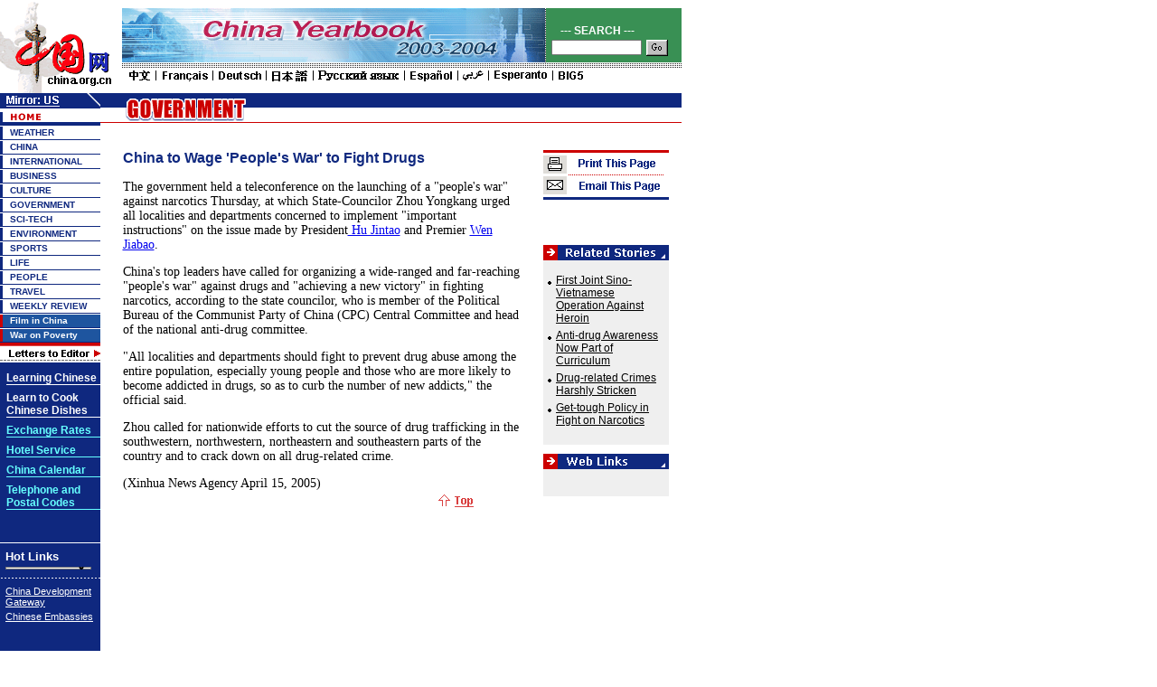

--- FILE ---
content_type: text/html; charset=UTF-8
request_url: http://www.china.org.cn/english/government/125941.htm
body_size: 32295
content:

<html>
<head>
<meta http-equiv="Content-Type" content="text/html; charset=UTF-8">
<title>

China to Wage 'People's War' to Fight Drugs

</title>

<meta http-equiv=Content-Type content="text/html; charset=UTF-8">
<meta content="
anti-drug narcotics crime addict 
 name=keywords">
<style type="text/css">
<!--
.ft1 {  font-family: "Arial", "Helvetica", "sans-serif"; font-size: 12px; color: #FFFFFF; text-decoration: none; font-weight: bold}
.dh {  font-family: "Verdana", "Arial", "Helvetica", "sans-serif"; font-size: 10px; color: #0F287F; text-decoration: none; font-weight: bold}
.bt {  font-family: "Arial", "Helvetica", "sans-serif"; font-size: 12px; color: #000000; text-decoration: underline}
.dh-b {  font-family: "Verdana", "Arial", "Helvetica", "sans-serif"; font-size: 13px; color: #FFFFFF; text-decoration: none; font-weight: bold}
.ft {  font-family: "Arial", "Helvetica", "sans-serif"; font-size: 12px; color: #0F287F; text-decoration: underline; font-weight: bold; line-height: 15pt}
.lb {  font-family: "Arial", "Helvetica", "sans-serif"; font-size: 11px; color: #FFFFFF; text-decoration: underline}
.link {  font-family: "Arial", "Helvetica", "sans-serif"; font-size: 11px; height: 3px; width: 95px}
.big {  font-family: "Verdana", "Arial", "Helvetica", "sans-serif"; font-size: 20px; text-decoration: none; color: #000000; line-height: 15pt; font-weight: bold; word-spacing: 1pt}
.desc {  font-family: "Arial", "Helvetica", "sans-serif"; font-size: 12px; color: #000000}
.pic {  font-size: 8pt; color: #0F287F; text-decoration: none; font-family: "Times New Roman", "Times", "serif"; line-height: 10pt}
.title {  font-family: "Arial", "Helvetica", "sans-serif"; font-size: 13px; color: #0F287F; text-decoration: underline; font-weight: bold}
.r-l {  font-family: "Arial", "Helvetica", "sans-serif"; font-size: 11px; color: #000000; text-decoration: underline}
.more {  font-family: "Arial", "Helvetica", "sans-serif"; font-size: 12px; color: #0F287F; text-decoration: none}
.w {  font-family: "Arial", "Helvetica", "sans-serif"; font-size: 11px; color: #FFFFFF; text-decoration: none}
.tt {  font-family: "Arial", "Helvetica", "sans-serif"; font-size: 12px; font-weight: bold; color: #0F287F; text-decoration: none}
.unnamed1 {  font-size: 16px; color: 0F287F; text-decoration: none; font-family: "Arial", "Helvetica", "sans-serif"; font-weight: bold}
.text {  font-size: 14px; color: 000000;  font-family: "Times New Roman", "Times", "serif";}
-->
</style>
<script language="JavaScript">
<!--
function MM_openBrWindow(theURL,winName,features) { //v2.0
  window.open(theURL,winName,features);
}
function openwin(url)
{
var pop=null;
pop=window.open(url,"","width=600,height=400,toolbar=no");
if(pop!=null)
{
	if(pop.opener==null)
	{
		pop.opener=self;
	}
	pop.location.href=url;
}
}
//-->
</script>
</head>

<body bgcolor="#FFFFFF" leftmargin="0" topmargin="0">



<script language="JavaScript">
<!--

function SymError()
{
  return true;
}

window.onerror = SymError;

//-->
</script>

<script language="JavaScript">
<!--
function MM_jumpMenu(targ,selObj,restore){ //v3.0
  eval(targ+".location='"+selObj.options[selObj.selectedIndex].value+"'");
  if (restore) selObj.selectedIndex=0;
}
function openwin(url)
{
	var pop=null;
	pop=window.open(url,"","width=430,height=430,toolbar=no");
	if(pop!=null)
	{
		if(pop.opener==null)
		{
			pop.opener=self;
		}
		pop.location.href=url;
	}
}
function check1()
{
if(document.form0.p_qry.value=="")
	{
	alert("Please input your keywords.")
	document.form0.p_qry.focus()
	return false
	}
}
-->
</script>

<style type="text/css">
<!--
.style { font-size: 12px; background: url(/images/en/life/go-life.gif); border: 0px; width: 24px; height: 18px}
.unnamed100 {  font-family: "Arial", "Helvetica", "sans-serif"; font-size: 12px; font-weight: bold; color: #FFFFFF}
-->
</style>

<table width="754" border="0" cellspacing="0" cellpadding="0">
  <tr> 
    <td width="135"><a href="/english/index.htm"><img src="/images/en/xu_logo.gif" width="135" height="103" border="0"></a></td>
    <td valign="top" width="619" background="/images/en/life/hm_bg101.gif"> 
      <table width="619" border="0" cellspacing="0" cellpadding="0">
        <tr> 
          <td height="9"><img src="/images/en/China/dot.gif" width="1" height="1"><img src="/images/en/China/dot.gif" width="1" height="1"></td>
        </tr>
        <tr valign="top"> 
          <td height="66"> 
            <table width="619" border="0" cellspacing="0" cellpadding="0">
              <tr> 
                <td width="469" valign="top"><a href="/english/features/China2004/106263.htm"><img src="/images/en/2004first/040920-zg.gif" width="468" height="60" border="0"></a></td>
                <td bgcolor="#399054" width="150"> 
                  <table width="99%" border="0" cellspacing="0" cellpadding="0">
                    <tr> 
                      <td height="30"> 
                        <table width="100%" border="0" cellspacing="0" cellpadding="0">
                          <tr> 
                            <td width="76%" height="30" class="unnamed100" valign="bottom"> 
                              <div align="center">--- SEARCH ---</div>
                            </td>
                            <td width="24%"> </td>
                          </tr>
                        </table>
                      </td>
                    </tr>
                    <form name="form0" method="post" action="http://service.china.org.cn/link/wcm/Search_Qry_E.Run_Query">
                      <tr> 
                        <td height="25"> 
                          <table width="100%" border="0" cellspacing="0" cellpadding="0">
                            <tr> 
                              <td width="75%" valign="top"> 
                                <div align="center"> 
                                  <input type="text" name=p_qry size="20" style="FONT-SIZE: 8pt; height: 17px;width:100px">
                                </div>
                              </td>
                              <td width="25%"> 
                                <input type=submit class="style"  onClick="return check1()"  onMouseOver="this.className='style'" onMouseOut="this.className='style'" value=''>
                              </td>
                            </tr>
                          </table>
                        </td>
                      </tr>
                    </form>
                  </table>
                </td>
              </tr>
            </table>
          </td>
        </tr>
        <tr> 
          <td><img src="/images/en/China/5000.gif" width="512" height="18" usemap="#Map2" border="0" href="/arabic/index.htm"><map name="Map2"><area shape="rect" coords="5,2,31,15" href="/chinese/index.htm" target="_blank"><area shape="rect" coords="43,2,95,14" href="/french/index.htm" target="_blank"><area shape="rect" coords="105,2,153,15" href="/german/index.htm" target="_blank"><area shape="rect" coords="163,2,203,15" href="/japanese/index.htm" target="_blank"><area shape="rect" coords="213,2,305,15" href="/russian/index.htm" target="_blank"><area shape="rect" coords="314,2,364,17" href="/spanish/index.htm" target="_blank"><area shape="rect" coords="373,2,401,15" href="/arabic/index.htm" target="_blank"><area shape="rect" coords="409,2,468,15" href="/world/index.htm" target="_blank"><area shape="rect" coords="478,2,508,15" href="http://big5.china.com.cn" target="_blank"></map></td>
        </tr>
      </table>
    </td>
  </tr>
</table>			                        


 
<table width="754" border="0" cellspacing="0" cellpadding="0" height="100">
  <tr valign="top"> 
    <td width="111" bgcolor="#0F287F"> 

  <table width="111" border="0" cellspacing="0" cellpadding="0">
    <tr valign="top"> 
      <td><a href="http://www.chinaguide.org/"><img src="/images/en/life/en_mirror_r2_c1.gif" width="111" height="17" border="0"></a></td>
    </tr>
    <tr valign="top"> 
      
    <td><a href="/english/index.htm"><img src="/images/en/life/hm_home.gif" width="111" height="19" border="0"></a></td>
    </tr>
    <tr valign="top"> 
      <td> 
              <table width="111" border="0" cellspacing="0" cellpadding="0">
                <tr> 
                  <td width="11"><img src="/images/en/hm_r3.gif" width="11" height="16"></td>
                  <td width="100" background="/images/en/hm_bg3.gif"><a href="http://weather.china.org.cn/" class="dh">WEATHER</a></td>
                </tr>
              </table>
              <table width="111" border="0" cellspacing="0" cellpadding="0">
                <tr> 
                  <td width="11"><img src="/images/en/hm_r3.gif" width="11" height="16"></td>
                  <td width="100" background="/images/en/hm_bg3.gif"><a href="/english/China/33982.htm" class="dh">CHINA</a></td>
                </tr>
              </table>
              <table width="111" border="0" cellspacing="0" cellpadding="0">
                <tr> 
                  <td width="11"><img src="/images/en/hm_r3.gif" width="11" height="16"></td>
                  <td width="100" background="/images/en/hm_bg3.gif"><a href="/english/FR/30.htm" class="dh">INTERNATIONAL</a></td>
                </tr>
              </table>
              <table width="111" border="0" cellspacing="0" cellpadding="0">
                <tr> 
                  <td width="11"><img src="/images/en/hm_r3.gif" width="11" height="16"></td>
                  <td width="100" background="/images/en/hm_bg3.gif"><a href="/english/BAT/31.htm" class="dh">BUSINESS</a></td>
                </tr>
              </table>
              <table width="111" border="0" cellspacing="0" cellpadding="0">
                <tr> 
                  <td width="11"><img src="/images/en/hm_r3.gif" width="11" height="16"></td>
                  <td width="100" background="/images/en/hm_bg3.gif"><a href="/english/culture/34435.htm" class="dh">CULTURE</a></td>
                </tr>
              </table>
              <table width="111" border="0" cellspacing="0" cellpadding="0">
                <tr> 
                  <td width="11"><img src="/images/en/hm_r3.gif" width="11" height="16"></td>
                  <td width="100" background="/images/en/hm_bg3.gif"><a href="/english/GS-e/44.htm" class="dh">GOVERNMENT</a></td>
                </tr>
              </table>
              <table width="111" border="0" cellspacing="0" cellpadding="0">
                <tr> 
                  <td width="11"><img src="/images/en/hm_r3.gif" width="11" height="16"></td>
                  <td width="100" background="/images/en/hm_bg3.gif"><a href="/english/scitech/34496.htm" class="dh">SCI-TECH</a></td>
                </tr>
              </table>
              <table width="111" border="0" cellspacing="0" cellpadding="0">
                <tr> 
                  <td width="11"><img src="/images/en/hm_r3.gif" width="11" height="16"></td>
                  <td width="100" background="/images/en/hm_bg3.gif"><a href="/english/environment/33890.htm" class="dh">ENVIRONMENT</a></td>
                </tr>
              </table>
              <table width="111" border="0" cellspacing="0" cellpadding="0">
                <tr> 
                  <td width="11"><img src="/images/en/hm_r3.gif" width="11" height="16"></td>
                  <td width="100" background="/images/en/hm_bg3.gif"><a href="/english/sports/100251.htm" class="dh"> 
                    SPORTS</a></td>
                </tr>
              </table>
              <table width="111" border="0" cellspacing="0" cellpadding="0">
                <tr> 
                  <td width="11"><img src="/images/en/hm_r3.gif" width="11" height="16"></td>
                  <td width="100" background="/images/en/hm_bg3.gif"><a href="/english/Life/33964.htm" class="dh"> 
                    LIFE</a></td>
                </tr>
              </table>
              <table width="111" border="0" cellspacing="0" cellpadding="0">
                <tr> 
                  <td width="11"><img src="/images/en/hm_r3.gif" width="11" height="16"></td>
                  <td width="100" background="/images/en/hm_bg3.gif"><a href="/english/NM-e/37.htm" class="dh"> 
                    PEOPLE</a></td>
                </tr>
              </table>
              <table width="111" border="0" cellspacing="0" cellpadding="0">
                <tr> 
                  <td width="11"><img src="/images/en/hm_r3.gif" width="11" height="16"></td>
                  <td width="100" background="/images/en/hm_bg3.gif"><a href="/english/TR-e/33.htm" class="dh">TRAVEL</a></td>
                </tr>
              </table>
              <table width="111" border="0" cellspacing="0" cellpadding="0">
                <tr> 
                  <td width="11"><img src="/images/en/hm_r3.gif" width="11" height="16"></td>
                  <td width="100" background="/images/en/hm_bg3.gif"><a href="/english/NTW/40.htm" class="dh">WEEKLY REVIEW</a></td>
                </tr>
              </table>
<table width="111" border="0" cellspacing="0" cellpadding="0">
                    <tr> 
                      <td width="11"><img src="/images/en/2004first/0809-bgbg.gif" width="11" height="16"></td>
                      <td width="100" background="/images/en/2004first/0809-bgbg1.gif"><a href="/english/features/film/84528.htm" class="dh"><font color=ffffff>Film in China</font></a></td>
                    </tr>
                  </table>
<table width="111" border="0" cellspacing="0" cellpadding="0">
                    <tr> 
                      <td width="11"><img src="/images/en/2004first/0809-bgbg.gif" width="11" height="16"></td>
                      <td width="100" background="/images/en/2004first/0809-bgbg1.gif"><a href="/english/features/poverty/102583.htm" class="dh"><font color=ffffff>War on Poverty</font></a></td>
                    </tr>
                  </table>
            </td>
          </tr>
          <tr valign="top"> 
            <td><a href="/english/MATERIAL/16481.htm"><img src="/images/en/mail.gif" border="0"></a></td>
          </tr>
  </table>
  <table width="111" border="0" cellspacing="0" cellpadding="0">
        <tr> 
          <td> 
            <table width="111" border="0" cellspacing="0" cellpadding="0" height="50">
              <tr> 
                <td width="7" valign="top"><img src="/images/en/dot.gif" width="1" height="1"></td>
                <td width="104" valign="top"> 
                  <table width="100%" border="0" cellspacing="0" cellpadding="0">
                    <tr valign="top"> 
                      <td height="10"><img src="/images/en/dot.gif" width="1" height="1"></td>
                    </tr>
                    <tr> 
                      <td><a href="http://www.china.org.cn/english/847.htm" class="dh"><font color="#FFFFFF" class="ft1">Learning 
                        Chinese </font></a></td>
                    </tr>
                    <tr bgcolor="#FFFFFF" valign="top"> 
                      <td height="1"><img src="/images/en/dot.gif" width="1" height="1"></td>
                    </tr>
                  </table>
                  <table width="100%" border="0" cellspacing="0" cellpadding="0">
                    <tr valign="top"> 
                      <td height="7"><img src="/images/en/dot.gif" width="1" height="1"></td>
                    </tr>
                    <tr> 
                      <td><a href="/english/food/26593.htm" class="dh"><font color="#FFFFFF" class="ft1">Learn 
                        to Cook Chinese Dishes</font></a></td>
                    </tr>
                    <tr bgcolor="#FFFFFF" valign="top"> 
                      <td height="1"><img src="/images/en/dot.gif" width="1" height="1"></td>
                    </tr>
                  </table>
                  <table width="100%" border="0" cellspacing="0" cellpadding="0">
                    <tr valign="top"> 
                      <td height="7"><img src="/images/en/dot.gif" width="1" height="1"></td>
                    </tr>

<tr> 
                <td><a href="http://www.china.org.cn/english/China/34492.htm" class="ft1" target="_blank"><font color="66FFFF">Exchange 
                  Rates</font> </a></td>
</tr>

                    <tr bgcolor="66FFFF" valign="top"> 
                      <td height="1"><img src="/images/en/dot.gif" width="1" height="1"></td>
                    </tr>
                  </table>
                  <table width="100%" border="0" cellspacing="0" cellpadding="0">
                    <tr valign="top"> 
                      <td height="7"><img src="/images/en/dot.gif" width="1" height="1"></td>
                    </tr>
                    <tr> 
                      <td><a href="http://hotel.china.org.cn" class="ft1"><font color="66FFFF">Hotel 
                        Service</font></a></td>
                    </tr>
                    <tr bgcolor="66FFFF" valign="top"> 
                      <td height="1"><img src="/images/en/dot.gif" width="1" height="1"></td>
                    </tr>
                  </table>
				  <table width="100%" border="0" cellspacing="0" cellpadding="0">
                    <tr valign="top"> 
                      <td height="7"><img src="/images/en/dot.gif" width="1" height="1"></td>
                    </tr>
                    <tr> 
                      <td><a href="/english/features/calendar/92457.htm" class="ft1"><font color="66FFFF">China Calendar</font></a></td>
                    </tr>
                    <tr bgcolor="66FFFF" valign="top"> 
                      <td height="1"><img src="/images/en/dot.gif" width="1" height="1"></td>
                    </tr>
                  </table>
				  <table width="100%" border="0" cellspacing="0" cellpadding="0">
                    <tr valign="top"> 
                      <td height="7"><img src="/images/en/dot.gif" width="1" height="1"></td>
                    </tr>
                    <tr> 
                      <td><a href="/english/MATERIAL/120745.htm" class="ft1"><font color="66FFFF">Telephone and <br>Postal Codes</font></a></td>
                    </tr>
                    <tr bgcolor="66FFFF" valign="top"> 
                      <td height="1"><img src="/images/en/dot.gif" width="1" height="1"></td>
                    </tr>
                  </table>
                  <br>
                  <br>
                </td>
              </tr>
            </table>
          </td>
        </tr>
        <tr bgcolor="#FFFFFF" valign="top"> 
          <td height="1"><img src="/images/en/dot.gif" width="1" height="1"></td>
        </tr>
    <tr> 
      <td  style="PADDING-RIGHT: 0px; PADDING-LEFT: 4px; PADDING-BOTTOM: 6px; PADDING-TOP: 5px"> 
        <table width="100%" border="0" cellspacing="0" cellpadding="2">
          <tr> 
            <td class="dh-b">Hot Links</td>
          </tr>
          <tr> 
            <td> 
              <select name="select" size="1" class="link" onChange="MM_jumpMenu('parent',this,0)">
                <option selected>-----Media-----</option>
                <option value="http://www.xinhuanet.com/english/index.htm">Xinhua 
                News</option>
                <option value="#">Agency</option>
                <option value="http://english.peopledaily.com.cn/home.html">People's 
                Daily</option>
                <option value="http://www.chinadaily.com.cn">China Daily</option>
                <option value="http://webcri.cri.com.cn">China Radio</option>
                <option value="http://webcri.cri.com.cn">International</option>
                <option value="http://www.bjreview.com.cn">Beijing Review</option>
                <option value="http://www.chinatoday.com.cn">China Today</option>
                <option value="http://www.rmhb.com.cn/chpic/htdocs/English/index.htm">China 
                Pictorial</option>
                <option value="http://www.peoplechina.com.cn">People's China</option>
                <option value="http://www.chinareport.com.cn">El Popola Cinio</option>
				<option value="http://www.chineseliterature.com.cn">Chinese Literature</option>
<option value="http://english.21dnn.com/">Beijing Portal</option>
<option value="http://english.pladaily.com.cn/">PLA Daily</option>                
<option value="http://www.china.org.cn/link/e-link.htm">Other 
                web sites</option>
              </select>
            </td>
          </tr>
        </table>
      </td>
    </tr>
    <tr valign="top"> 
      <td><img src="/images/en/life/hm_line1.gif" width="111" height="3"></td>
    </tr>
    <tr valign="top"> 
      <td  style="PADDING-RIGHT: 0px; PADDING-LEFT: 4px; PADDING-BOTTOM: 6px; PADDING-TOP: 5px" > 
        <table width="100%" border="0" cellspacing="0" cellpadding="2">
          <tr> 
            <td><a href="http://www.chinagate.com.cn" class="lb">China Development 
              Gateway </a></td>
          </tr>
          <tr> 
            <td><a href="/e-zhuwai/index.htm" class="lb">Chinese Embassies</a> 
            </td>
          </tr>
        </table>
      </td>
    </tr>
  </table>
<br>			                        


 </td>
    <td width="643"> 
      <table width="643" border="0" cellspacing="0" cellpadding="0">
        <tr valign="top"> 
          <td> 
            <table width="643" border="0" cellspacing="0" cellpadding="0" background="/images/en/life/en_bg1.gif" height="33">
              <tr> 
                <td valign="top" width="161" align="right"><a href="/english/GS-e/44.htm"><img src="/images/en/goverment/en_gov10.gif" width="140" height="33" border="0"></a></td>
                <td width="465" valign="top"> 
                  <table width="465" border="0" cellspacing="0" cellpadding="0">
                    <tr> 
                      <td height="17" class=w> 
                        <div align="right"></div>
                      </td>
                    </tr>
                    <tr> 
                      <td class=tt> 
                        <div align="center"></div>
                      </td>
                    </tr>
                  </table>
                </td>
                <td width="17"> </td>
              </tr>
            </table>
          </td>
        </tr>
        <tr valign="top"> 
          <td height="30"> </td>
        </tr>
      </table>
      <table width="643" border="0" cellspacing="0" cellpadding="0">
        <tr> 
          <td width="490" class="unnamed1" valign="top"> 
            <table width="90%" border="0" cellspacing="0" cellpadding="0" align="center">
              <tr> 
                <td class="unnamed1">

China to Wage 'People's War' to Fight Drugs

</td>
              </tr>
              <tr> 
                <td height="15"> </td>
              </tr>
              <tr> 
                <td>

<span class="text">
<P>The government held a teleconference on the launching of a "people's war" against narcotics Thursday, at which State-Councilor Zhou Yongkang urged all localities and departments concerned to implement "important instructions" on the issue made by President<A class="" href="http://www.china.org.cn/english/PP-e/48915.htm"> Hu Jintao</A> and Premier <A class="" href="http://www.china.org.cn/english/PP-e/48920.htm">Wen Jiabao</A>. </P>
<P>China's top leaders have called for organizing a wide-ranged and far-reaching "people's war" against drugs and "achieving a new victory" in fighting narcotics, according to the state councilor, who is member of the Political Bureau of the Communist Party of China (CPC) Central Committee and head of the national anti-drug committee. </P>
<P>"All localities and departments should fight to prevent drug abuse among the entire population, especially young people and those who are more likely to become addicted in drugs, so as to curb the number of new addicts," the official said. </P>
<P>Zhou called for nationwide efforts to cut the source of drug trafficking in the southwestern, northwestern, northeastern and southeastern parts of the country and to crack down on all drug-related crime.</P>
<P>(Xinhua News Agency April 15, 2005)</P>

</span> 
                  <p>

 
                </td>
              </tr>
            </table>
            <table width="70%" border="0" cellspacing="0" cellpadding="0" align="center">
              <tr> 
                <td width="15%"> </td>
                <td width="32%"> </td>
                <td width="6%"> </td>
                <td width="15%"> </td>
                <td width="32%" valign="top" height="50"> 
                  <div align="right"><a href="#"><img src="/images/en/life/1003.gif" width="47" height="21" border="0"></a></div>
                </td>
              </tr>
            </table>
          </td>
          <td width="153" valign="top"> 
            <table width="139" border="0" cellspacing="0" cellpadding="0">
              <tr> 
                <td><img src="/images/en/life/1000.gif" width="139" height="55" border="0" usemap="#Map8"></td>
              </tr>
              <tr> 
                <td height="50"> </td>
              </tr>
              <tr> 
                <td><img src="/images/en/life/1001.gif" width="139" height="17"></td>
              </tr>
              <tr bgcolor="EFEFEF" valign="top"> 
                <td> 
                  <table width="97%" border="0" cellspacing="0" cellpadding="0">
                    <tr> 
                      <td height="15" width="10%"> </td>
                      <td width="90%"> </td>
                    </tr>
                    
 
                    <tr> 
                      <td width="10%" valign="top"><img src="/images/en/life/1006.gif" width="14" height="15"></td>
                      <td width="90%" valign="top"><a href="/english/2005/Jan/118781.htm" class="desc" target="_blank">
First Joint Sino-Vietnamese Operation Against Heroin

</a></td>
                    </tr>
                    <tr> 
                      <td height="5" width="10%"></td>
                      <td width="90%"></td>
                    </tr>
                    
 
                    <tr> 
                      <td width="10%" valign="top"><img src="/images/en/life/1006.gif" width="14" height="15"></td>
                      <td width="90%" valign="top"><a href="/english/culture/116292.htm" class="desc" target="_blank">
Anti-drug Awareness Now Part of Curriculum

</a></td>
                    </tr>
                    <tr> 
                      <td height="5" width="10%"></td>
                      <td width="90%"></td>
                    </tr>
                    
 
                    <tr> 
                      <td width="10%" valign="top"><img src="/images/en/life/1006.gif" width="14" height="15"></td>
                      <td width="90%" valign="top"><a href="/english/2004/Jun/99460.htm" class="desc" target="_blank">
Drug-related Crimes Harshly Stricken

</a></td>
                    </tr>
                    <tr> 
                      <td height="5" width="10%"></td>
                      <td width="90%"></td>
                    </tr>
                    
 
                    <tr> 
                      <td width="10%" valign="top"><img src="/images/en/life/1006.gif" width="14" height="15"></td>
                      <td width="90%" valign="top"><a href="/english/2003/Jun/68174.htm" class="desc" target="_blank">
Get-tough Policy in Fight on Narcotics

</a></td>
                    </tr>
                    <tr> 
                      <td height="5" width="10%"></td>
                      <td width="90%"></td>
                    </tr>
                    

 
                    <tr> 
                      <td height="15" width="10%"> </td>
                      <td width="90%"> </td>
                    </tr>
                  </table>
                </td>
              </tr>
              <tr> 
                <td height="10"></td>
              </tr>
              <tr> 
                <td><img src="/images/en/life/1002.gif" width="139" height="17"></td>
              </tr>
              <tr bgcolor="EFEFEF" valign="top"> 
                <td> 
                  <table width="97%" border="0" cellspacing="0" cellpadding="0">
                    <tr> 
                      <td height="15" width="10%"> </td>
                      <td width="90%"> </td>
                    </tr>
                    

 
                    <tr> 
                      <td height="15" width="10%"> </td>
                      <td width="90%"> </td>
                    </tr>
                  </table>
                </td>
              </tr>
            </table>
          </td>
        </tr>
      </table>
    </td>
  </tr>
</table>
<table width="754" border="0" cellspacing="0" cellpadding="0">
  <tr> 
    <td width="111" bgcolor="#0F287F"> </td>
    <td width="643"> 
      <table width="643" border="0" cellspacing="0" cellpadding="0">
        <tr> 
          <td width="91" height="30"></td>
          <td width="552"> 
            <table width="260" border="0" cellspacing="0" cellpadding="0">
              <tr> 
                <td width="26" align=right><img src="/images/en/dyj.gif" width="26" height="18"></td>
                <td width="90" class="tt"><a href="javascript:window.print();" class="tt">Print 
                  This Page</a></td>
                <td width="18"> 
                  <div align="center"><font color="#FF3366">|</font></div>
                </td>
                <td width="28" align=right><img src="/images/en/xf.gif" width="28" height="18"></td>
                <td width="98" class="tt"><a href="http://service.china.org.cn/jm/jm.jsp?title=

China to Wage 'People's War' to Fight Drugs

" class="tt" target="_blank">Email 
                  This Page</a></td>
              </tr>
            </table>
          </td>
        </tr>
      </table>
    </td>
  </tr>
</table>


<table width="754" border="0" cellspacing="0" cellpadding="0" height="17">
  <tr> 
    <td width="110" height="1"></td>
    <td width="644"></td>
  </tr>
  <tr bgcolor="#000000"> 
    <td width="130" valign="top"> </td>
    <td width="624"> 
      <table width="250" border="0" cellspacing="0" cellpadding="0">
        <tr> 
          <td><a href="/e-logo/about.htm" class="dh"><font color="#FFFFFF">About 
            Us</font></a></td>
          <td><a href="/e-logo/map.htm" class="dh"><font color="#FFFFFF">SiteMap</font></a></td>
          <td><a href="http://service.china.org.cn/link/wcm/comments_e" class="dh"><font color="#FFFFFF">Feedback</font></a></td>
        </tr>
      </table>
    </td>
  </tr>
</table>
<table width="754" border="0" cellspacing="0" cellpadding="0">
  <tr valign="top"> 
    <td><img src="/images/en/754.gif" width="754" height="5"></td>
  </tr>
</table>
<table width="754" border="0" cellspacing="0" cellpadding="0" bgcolor="#FFFFFF">
  <tr> 
    <td width="115" valign="top"> 
      <div align="right"><img src="/images/en/hm_r7.gif" width="8" height="40"></div>
    </td>
    <td width=10></td>
    <td width="629" valign="top" class="desc">Copyright &copy;China Internet 
      Information Center.   All Rights Reserved<br>
      E-mail: <a href="mailto:webmaster@china.org.cn" class="desc">webmaster@china.org.cn</a> 
         Tel: 86-10-68326688</td>
  </tr>
</table>			                        
			                        


 <map name="Map8"> <area shape="rect" coords="3,5,134,27" href="#" onClick="javascript:window.print()"> 
  <area shape="rect" coords="6,31,133,51" href="http://service.china.org.cn/jm/jm.jsp?title=

China to Wage 'People's War' to Fight Drugs
" target="_blank"> 
</map> 
</body>
</html>
			                        

